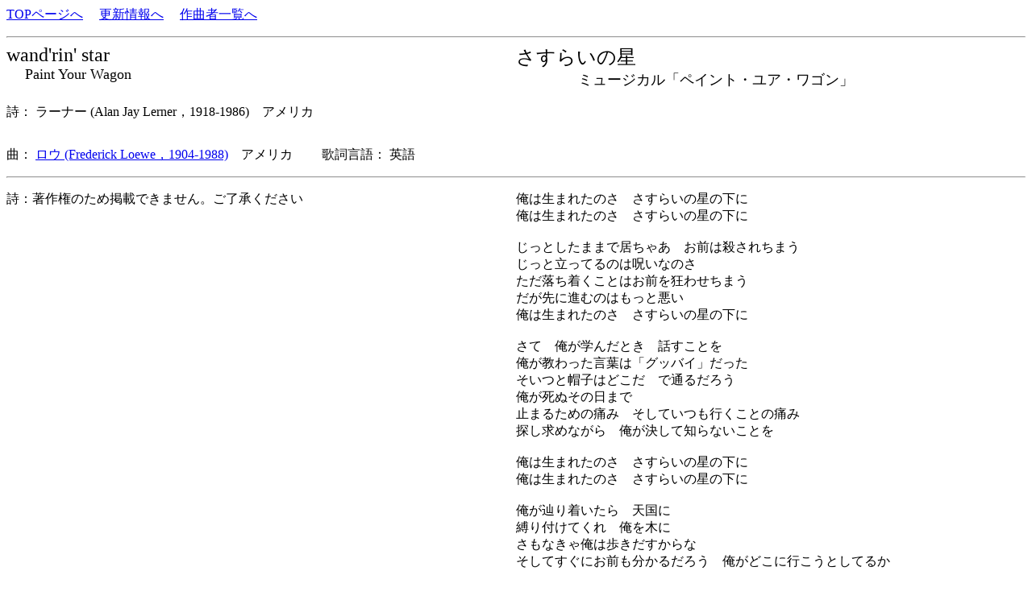

--- FILE ---
content_type: text/html
request_url: http://www7b.biglobe.ne.jp/lyricssongs/TEXT/S16269.htm
body_size: 3291
content:
<HTML><HEAD><TITLE>																
ロウ	wand'rin' star															
</TITLE><META http-equiv=Content-Type content=text/html; charset=shift_jis>																
</HEAD><BODY><P>																
<A href=../index.htm>TOPページへ</A>																
　<A href=http://umekakyoku.at.webry.info/>更新情報へ</A>																
　<A href=../COMP/CIDX.htm>作曲者一覧へ</A>																
																
</P><HR>																
<TABLE style=BORDER-COLLAPSE: collapse cellSpacing=0 cellPadding=0 width=100% border=0><TBODY><TR><TD valign=top width=50%><FONT size=5>																
	wand'rin' star		</FONT><FONT size=4>　				　<BR>　									
	Paint Your Wagon						<br></TD><TD valign=top width=50%><FONT size=5>									
	さすらいの星						　<BR></FONT><FONT size=4>　　　　									
	ミュージカル「ペイント・ユア・ワゴン」						<br></TD></TR></TBODY></TABLE>									
<BR></FONT><FONT size=3>																
詩：	ラーナー (Alan Jay Lerner，1918-1986)　アメリカ		<BR></FONT><FONT size=2>　　													
　　　	<BR>	<BR></FONT><FONT size=3>														
曲：	<A href=../COMP/Loewe_F.htm> ロウ (Frederick Loewe，1904-1988)</a>　アメリカ	　　歌詞言語：	英語													
</P></B></font>																
<HR></p>																
																
<TABLE style=BORDER-COLLAPSE: collapse cellSpacing=0 cellPadding=0 width=100% border=0>																
  <TBODY>  <TR>																
    <TD valign=top width=50%  style=line-height=110%>																
																
詩：著作権のため掲載できません。ご了承ください																
<BR></TD>																
    <TD valign=top width=50%  style=line-height=110%>																
																
俺は生まれたのさ　さすらいの星の下に<BR>俺は生まれたのさ　さすらいの星の下に<BR><BR>じっとしたままで居ちゃあ　お前は殺されちまう<BR>じっと立ってるのは呪いなのさ<BR>ただ落ち着くことはお前を狂わせちまう<BR>だが先に進むのはもっと悪い<BR>俺は生まれたのさ　さすらいの星の下に<BR><BR>さて　俺が学んだとき　話すことを<BR>俺が教わった言葉は「グッバイ」だった<BR>そいつと帽子はどこだ　で通るだろう<BR>俺が死ぬその日まで<BR>止まるための痛み　そしていつも行くことの痛み<BR>探し求めながら　俺が決して知らないことを<BR><BR>俺は生まれたのさ　さすらいの星の下に<BR>俺は生まれたのさ　さすらいの星の下に<BR><BR>俺が辿り着いたら　天国に<BR>縛り付けてくれ　俺を木に<BR>さもなきゃ俺は歩きだすからな<BR>そしてすぐにお前も分かるだろう　俺がどこに行こうとしてるか<BR><BR>俺は生まれたのさ　さすらいの星の下に<BR>さすらいの　さすらいの星の<BR><BR>　[コーラス]<BR>　さて　俺が学んだとき　話すことを<BR>　俺が教わった言葉は「グッバイ」だった<BR>　そいつと帽子はどこだ　で通るだろう<BR>　俺が死ぬその日まで<BR>　止まるための痛み　そしていつも行くことの痛み<BR>　探し求めながら　俺が決して知らないことを<BR><BR>俺は生まれたのさ　さすらいの星の下に<BR>さすらいの　さすらいの星の<BR>																
<BR></TD></TR></TBODY></TABLE>																
																
<HR><P>																
	<P>															
</P><P>																
(	2021.12.12 	藤井宏行	）													
</P>																
<HR>																
<A href=../index.htm>TOPページへ</A>																
　<A href=http://umekakyoku.at.webry.info/>更新情報へ</A>																
　<A href=../COMP/CIDX.htm>作曲者一覧へ</A>																
																
</P><HR>																
　</P></BODY></HTML>																
